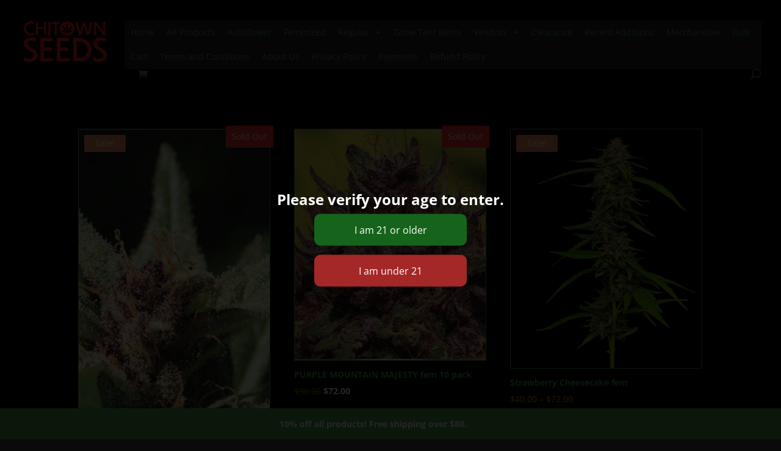

--- FILE ---
content_type: text/css
request_url: https://chitownseeds.com/wp-content/et-cache/global/et-divi-customizer-global.min.css?ver=1764984249
body_size: 1381
content:
body,.et_pb_column_1_2 .et_quote_content blockquote cite,.et_pb_column_1_2 .et_link_content a.et_link_main_url,.et_pb_column_1_3 .et_quote_content blockquote cite,.et_pb_column_3_8 .et_quote_content blockquote cite,.et_pb_column_1_4 .et_quote_content blockquote cite,.et_pb_blog_grid .et_quote_content blockquote cite,.et_pb_column_1_3 .et_link_content a.et_link_main_url,.et_pb_column_3_8 .et_link_content a.et_link_main_url,.et_pb_column_1_4 .et_link_content a.et_link_main_url,.et_pb_blog_grid .et_link_content a.et_link_main_url,body .et_pb_bg_layout_light .et_pb_post p,body .et_pb_bg_layout_dark .et_pb_post p{font-size:14px}.et_pb_slide_content,.et_pb_best_value{font-size:15px}body{color:#499b4a}h1,h2,h3,h4,h5,h6{color:#499b4a}.woocommerce #respond input#submit,.woocommerce-page #respond input#submit,.woocommerce #content input.button,.woocommerce-page #content input.button,.woocommerce-message,.woocommerce-error,.woocommerce-info{background:#499b4a!important}#et_search_icon:hover,.mobile_menu_bar:before,.mobile_menu_bar:after,.et_toggle_slide_menu:after,.et-social-icon a:hover,.et_pb_sum,.et_pb_pricing li a,.et_pb_pricing_table_button,.et_overlay:before,.entry-summary p.price ins,.woocommerce div.product span.price,.woocommerce-page div.product span.price,.woocommerce #content div.product span.price,.woocommerce-page #content div.product span.price,.woocommerce div.product p.price,.woocommerce-page div.product p.price,.woocommerce #content div.product p.price,.woocommerce-page #content div.product p.price,.et_pb_member_social_links a:hover,.woocommerce .star-rating span:before,.woocommerce-page .star-rating span:before,.et_pb_widget li a:hover,.et_pb_filterable_portfolio .et_pb_portfolio_filters li a.active,.et_pb_filterable_portfolio .et_pb_portofolio_pagination ul li a.active,.et_pb_gallery .et_pb_gallery_pagination ul li a.active,.wp-pagenavi span.current,.wp-pagenavi a:hover,.nav-single a,.tagged_as a,.posted_in a{color:#499b4a}.et_pb_contact_submit,.et_password_protected_form .et_submit_button,.et_pb_bg_layout_light .et_pb_newsletter_button,.comment-reply-link,.form-submit .et_pb_button,.et_pb_bg_layout_light .et_pb_promo_button,.et_pb_bg_layout_light .et_pb_more_button,.woocommerce a.button.alt,.woocommerce-page a.button.alt,.woocommerce button.button.alt,.woocommerce button.button.alt.disabled,.woocommerce-page button.button.alt,.woocommerce-page button.button.alt.disabled,.woocommerce input.button.alt,.woocommerce-page input.button.alt,.woocommerce #respond input#submit.alt,.woocommerce-page #respond input#submit.alt,.woocommerce #content input.button.alt,.woocommerce-page #content input.button.alt,.woocommerce a.button,.woocommerce-page a.button,.woocommerce button.button,.woocommerce-page button.button,.woocommerce input.button,.woocommerce-page input.button,.et_pb_contact p input[type="checkbox"]:checked+label i:before,.et_pb_bg_layout_light.et_pb_module.et_pb_button{color:#499b4a}.footer-widget h4{color:#499b4a}.et-search-form,.nav li ul,.et_mobile_menu,.footer-widget li:before,.et_pb_pricing li:before,blockquote{border-color:#499b4a}.et_pb_counter_amount,.et_pb_featured_table .et_pb_pricing_heading,.et_quote_content,.et_link_content,.et_audio_content,.et_pb_post_slider.et_pb_bg_layout_dark,.et_slide_in_menu_container,.et_pb_contact p input[type="radio"]:checked+label i:before{background-color:#499b4a}a{color:#499b4a}#main-header,#main-header .nav li ul,.et-search-form,#main-header .et_mobile_menu{background-color:#000000}.et_secondary_nav_enabled #page-container #top-header{background-color:#499b4a!important}#et-secondary-nav li ul{background-color:#499b4a}.et_header_style_centered .mobile_nav .select_page,.et_header_style_split .mobile_nav .select_page,.et_nav_text_color_light #top-menu>li>a,.et_nav_text_color_dark #top-menu>li>a,#top-menu a,.et_mobile_menu li a,.et_nav_text_color_light .et_mobile_menu li a,.et_nav_text_color_dark .et_mobile_menu li a,#et_search_icon:before,.et_search_form_container input,span.et_close_search_field:after,#et-top-navigation .et-cart-info{color:#499b4a}.et_search_form_container input::-moz-placeholder{color:#499b4a}.et_search_form_container input::-webkit-input-placeholder{color:#499b4a}.et_search_form_container input:-ms-input-placeholder{color:#499b4a}#top-menu li.current-menu-ancestor>a,#top-menu li.current-menu-item>a,#top-menu li.current_page_item>a{color:#edf000}#main-footer .footer-widget h4,#main-footer .widget_block h1,#main-footer .widget_block h2,#main-footer .widget_block h3,#main-footer .widget_block h4,#main-footer .widget_block h5,#main-footer .widget_block h6{color:#499b4a}.footer-widget li:before{border-color:#499b4a}#footer-info,#footer-info a{color:#ffffff}@media only screen and (min-width:981px){.et_header_style_centered.et_hide_primary_logo #main-header:not(.et-fixed-header) .logo_container,.et_header_style_centered.et_hide_fixed_logo #main-header.et-fixed-header .logo_container{height:11.88px}.et_fixed_nav #page-container .et-fixed-header#top-header{background-color:#499b4a!important}.et_fixed_nav #page-container .et-fixed-header#top-header #et-secondary-nav li ul{background-color:#499b4a}.et-fixed-header #top-menu a,.et-fixed-header #et_search_icon:before,.et-fixed-header #et_top_search .et-search-form input,.et-fixed-header .et_search_form_container input,.et-fixed-header .et_close_search_field:after,.et-fixed-header #et-top-navigation .et-cart-info{color:#499b4a!important}.et-fixed-header .et_search_form_container input::-moz-placeholder{color:#499b4a!important}.et-fixed-header .et_search_form_container input::-webkit-input-placeholder{color:#499b4a!important}.et-fixed-header .et_search_form_container input:-ms-input-placeholder{color:#499b4a!important}.et-fixed-header #top-menu li.current-menu-ancestor>a,.et-fixed-header #top-menu li.current-menu-item>a,.et-fixed-header #top-menu li.current_page_item>a{color:#edf000!important}}@media only screen and (min-width:1350px){.et_pb_row{padding:27px 0}.et_pb_section{padding:54px 0}.single.et_pb_pagebuilder_layout.et_full_width_page .et_post_meta_wrapper{padding-top:81px}.et_pb_fullwidth_section{padding:0}}#sidebar{display:none!important}#et_mobile_nav_menu{display:none!important}#main-content .container:before{background:none!important}#main-content,#main-header{background-color:black!important}body.woocommerce #content-area div.product .woocommerce-tabs .panel,body.woocommerce div.product .woocommerce-tabs .panel{color:#499b4a!important}body.woocommerce #content-area div.product .woocommerce-tabs ul.tabs,body.woocommerce div.product .woocommerce-tabs ul.tabs{background:none!important}body.woocommerce .woocommerce-tabs{border:none!important}.woocommerce-info{color:white!important}.woocommerce div.product .woocommerce-tabs ul.tabs::before{border-bottom:none!important}body.woocommerce #content-area div.product .woocommerce-tabs .panel,body.woocommerce div.product .woocommerce-tabs .panel{padding:0!important}ul.tabs.wc-tabs{display:none!important}.wcspc-count,.wcspc-area{background:#499b4a!important}.woocommerce .woocommerce-error,.woocommerce .woocommerce-info,.woocommerce .woocommerce-message{color:#499b4a}a{color:#499b4a!important}@media (min-width:981px){#left-area{width:100%!important;padding-right:0px!important}}.woocommerce-store-notice,p.demo_store{background-color:#499b4a;font-weight:bold}p:not(.has-background):last-of-type{padding-bottom:14px}.woocommerce-breadcrumb{display:none!important}.woocommerce-result-count{display:none!important}.woocommerce-ordering{display:none!important}.woocommerce-products-header{margin-bottom:20px}.cat-item-109,.cat-item-108,.cat-item-107,.cat-item-111,.cat-item-112,.cat-item-113,.cat-item-115,.cat-item-110,.cat-item-116,.cat-item-117{display:none!important}@media screen and (max-width:767px){.bbb-new-hero .et_pb_column{transform:none!important;transform-origin:unset!important;width:33%!important}.bbb-new-hero .et_pb_column .et_pb_module.et_pb_blurb{width:110px;height:110px!important;min-height:auto}.bbb-new-hero .et_pb_column .et_pb_module.et_pb_blurb .et_pb_blurb_container h4 a{font-size:13px!important;position:absolute;left:0;right:0;bottom:-15px}.bbb-new-hero .et_pb_column .et_pb_module.et_pb_blurb .et_pb_main_blurb_image{padding-bottom:0px!important;margin:0!important}.bbb-new-hero .et_pb_column .et_pb_module.et_pb_blurb .et_pb_blurb_container h4{line-height:18px;margin-bottom:0px!important;padding-bottom:0px!important}.bbb-new-hero .et_pb_column .et_pb_module.et_pb_blurb .et_pb_main_blurb_image{min-height:75px}}.alc_item{margin-top:10px!important}span.wcosm_soldout.onsale{background:#ea2e2e!important}